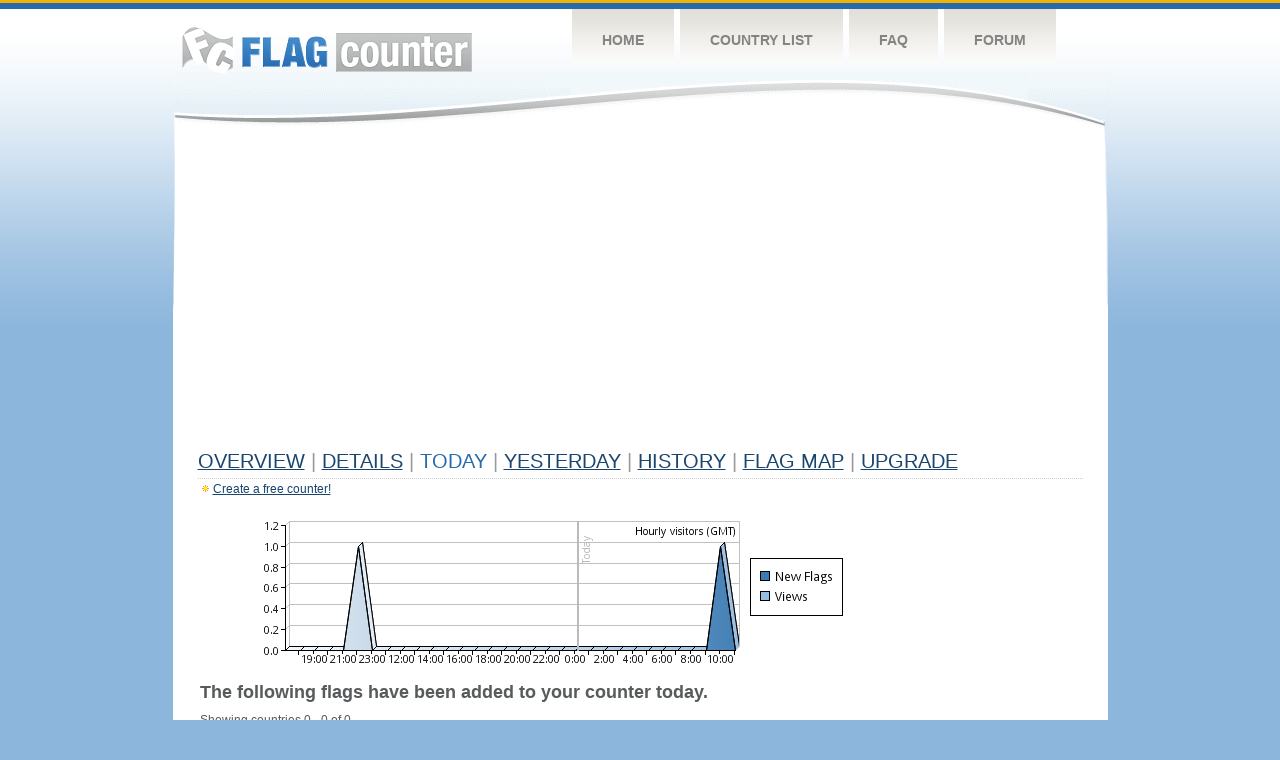

--- FILE ---
content_type: text/html; charset=utf-8
request_url: https://www.google.com/recaptcha/api2/aframe
body_size: 266
content:
<!DOCTYPE HTML><html><head><meta http-equiv="content-type" content="text/html; charset=UTF-8"></head><body><script nonce="OaSCp9H9-DOkXEb2QtOmyg">/** Anti-fraud and anti-abuse applications only. See google.com/recaptcha */ try{var clients={'sodar':'https://pagead2.googlesyndication.com/pagead/sodar?'};window.addEventListener("message",function(a){try{if(a.source===window.parent){var b=JSON.parse(a.data);var c=clients[b['id']];if(c){var d=document.createElement('img');d.src=c+b['params']+'&rc='+(localStorage.getItem("rc::a")?sessionStorage.getItem("rc::b"):"");window.document.body.appendChild(d);sessionStorage.setItem("rc::e",parseInt(sessionStorage.getItem("rc::e")||0)+1);localStorage.setItem("rc::h",'1767079139794');}}}catch(b){}});window.parent.postMessage("_grecaptcha_ready", "*");}catch(b){}</script></body></html>

--- FILE ---
content_type: text/css
request_url: https://s05.flagcounter.com/css/style.css
body_size: 6629
content:
@import url("flags.css");
@import url("flags2.css");

* { padding: 0; margin: 0; outline: 0; }

body {
    font-size: 12px;
    line-height: 120%;
    font-family: Arial, "Trebuchet MS", sans-serif;
    color: #575b5c;
    background: #8cb6dc url(images/body-bg.jpg) repeat-x 0 0;
    text-align: left;
}

h2 {
	font: 18px Helvetica, Arial, sans-serif;
	color: #266baa;
	text-transform: uppercase;
	padding-bottom: 5px;
	margin-bottom: 25px;
	border-bottom: 1px dotted #a8a8a8;
}

#content h3 {
	background: url(images/customize-h3.gif) no-repeat 0 center;
	padding: 3px 0;
	padding-left: 20px;
	font: 13px Helvetica, Arial, sans-serif;
	font-weight: bold;
	line-height: 13px;
	border-bottom: 1px dotted #b0b0b0;
	color: #ef9e03;
}

#content h3 span { color: #adafa5; }

a { color: #1A456E; text-decoration: none; }
a:hover { text-decoration: underline; }
a img { border: 0; }


.cl { font-size: 0; line-height: 0; height: 0; clear: both; }
.notext { font-size: 0; line-height: 0; text-indent: -4000px; }

.center { margin: 0 auto; }
.left { float: left; display: inline; }
.right { float: right; display: inline; }

.a-center { text-align: center; }
.a-left { text-align: left; }
.a-right { text-align: right; }

.shell {
	width: 935px;
	margin: 0 auto;
}
.holiday {
	display:none;
	position:absolute;
	top:9px;
	padding-left:312px;
	width:72px;
}
h1#logo {
	float: left;
	display: inline;
	height: 45px;
	width: 290px;
	font-size: 0;
	line-height: 0;
	padding: 27px 100px 0 9px;
}

h1#logo a {
	display: block;
	background: url(images/logo.gif);
	height: 45px;
	text-indent: -4000px;
}

.navigation {
	float: left;
	display: inline;
	width: 535px;
	padding-top: 9px;
}

.navigation ul { list-style: none outside; }
.navigation li { float: left; display: inline; padding-right: 6px; }

.navigation li a { 
	float: left; 
	display: inline; 
	background: url(images/nav-bg.gif) repeat-x 0 0;
	padding: 0 30px; 
	font: 14px Helvetica, Arial, "Trebuchet MS", sans-serif;
	font-weight: bold;
	line-height: 63px;
	text-transform: uppercase;
	color: #868382;
}

.navigation li a:hover, 
.navigation .nav-active { 
	background: url(images/nav-hover.gif) repeat-x 0 0; 
	color: #266baa; 
	text-decoration: none;
}

.top-splash {
	background: url(images/top-splash-bg.jpg) no-repeat 0 0;
	height: 275px;
	width: 935px;
}

.top-splash h2 {
	background: url(images/top-splash-h2.gif) no-repeat 0 0;
	height: 54px;
	width: 371px;
	margin-top: 120px;
	border: 0;
}

.top-splash h3 {
	font: 12px Arial, sans-serif;
	color: #fff;
	width: 371px;
	margin-top: -8px;
	margin-left: 3px;
}

.top-splash h3 strong { text-transform: uppercase; }

#homepage #content { background: #fff !important; padding-top: 0; }

.double-column {
	background: url(images/double-column-bg2.gif) repeat-y 0 0;
	width: 931px;
	margin-left:2px;
}

.widecolumn {
	float: left;
	display: inline;
	width: 554px;
	padding: 15px 32px 0 25px;

}

.widecolumn h2 span { color: #ef9e03; }

.shortcolumn {
	float: left;
	display: inline;
	width: 260px;
	padding: 0 30px;
}

.shortcolumn h2 { color: #a5a6a6; }
.shortcolumn p span { color: #f2af06; font-weight: bold; }

.widecolumn, 
.shortcolumn { padding-top: 7px; padding-bottom: 15px; }

.customization {
	background: #fff url(images/customize-bg2.png) no-repeat 0 0;
	padding: 5px 34px 0 27px;
	margin-top:-3px;
	margin-left:2px;
	margin-right:1px;
}

.customization h2 {
	font-size: 15px;
	font-weight: bold;
	margin: 0;
}

.customization form { padding: 30px 0 20px 10px; }

.customization form div.left {
	width: 260px;
	padding-right: 15px;
	margin-right: 15px;
	border-right: 1px solid  #f9f9f9;
}

.customization form label {
	float: left;
	display: inline;
	width: 135px;
	margin-right: 5px;
	font: 12px Arial, sans-serif;
	line-height: 16px;
	color: #5c5858;
	text-align: right;
}

.customization form select {
	float: left;
	display: inline;
	width: 120px;
	margin-bottom: 10px;
}

/*
.customization input.color {
	float: left;
	display: inline;
	background: url(images/field-bg.gif) repeat-x 0 0;
	width: 110px;
	border: 1px solid #d2d1d1;
	padding: 2px 0;
	margin-bottom: 12px;
	margin-right: 6px;
}
*/
.customization .btn {
	float: left;
	display: inline;
	background: url(images/btn-choose.gif) no-repeat 0 0;
	height: 22px;
	width: 70px;
}

.customization div.left-wide {
	float: left;
	display: inline;
	width: 300px;
	border-right: 1px solid #f9f9f9;
	padding-right: 15px;
	margin-right: 10px;
}

.customization div.left-wide label { 
	width: 110px; 
	text-align: right;
}

.customization div.right {
	width: 243px;
}

.customization div.get-counter {
	border-top: 1px solid  #f9f9f9;
	margin-top: 0px;
	padding-top: 3px;
}

.customization a.get-counter {
	display: block;
	background: url(images/btn-get-counter.gif) no-repeat 0 0;
	height: 33px;
	width: 196px;
	margin: 0 auto;
}

.customization input.checkbox { 
	float: left;
	display: inline;
	width: 13px;
	height: 13px;
	margin-bottom: 10px;
}

.example {
	background: #fff url(images/example-bg.gif) no-repeat 0 0;
	padding: 13px 0 0 20px;
	height: 100%;
} 

.flags a {
	float: left;
	display: inline;
	width: 22px;
	margin-bottom: 3px;
}

.flags span {
	float: left;
	display: inline;
	height: 14px;
	width: 50px;
	line-height: 12px;
	margin-right: 3px;
}

.visitors {
	float: left;
	display: inline;
	color: #000;
	margin: 5px 0 30px 10px;
	padding: 5px 10px ;
	width: 525px;
}

.visitors h4 {
	font: 22px Helvetica, Arial, sans-serif;
	padding-bottom: 5px;

}

h1#logo2 {
	float: right;
	display: inline;
	height: 39px;
	width: 252px;
	font-size: 0;
	line-height: 0;
	padding: 50px 30px 0 0;
	margin-bottom:30px;
	margin-top:10px;
	border: 0;
}

h1#logo2 a {
	display: block;
	z-index: 0;
	background: url(images/logo2.gif);
	height: 39px;
	text-indent: -4000px;
}

#footer {
	background: #266baa;
	height: 125px;
	color: #fff;
	font: 11px Arial, sans-serif;
}

#footer p { padding: 15px 10px;	 }
#footer a { color: #fff; }

#page {
	background: url(images/page-bg.jpg) no-repeat 0 0;
	width: 977px;
	margin: 0 auto;
}

#content {
	background: #fff url(images/cnt-bg.gif) no-repeat 0 0;
	padding-top: 80px;
}

.news { padding: 0 25px 60px 25px; }
.news h1 {
	font: 19.5px Helvetica, Arial, sans-serif;
	text-transform: uppercase;
	color: #266baa;
	padding-bottom: 5px;
	border-bottom: 1px dotted #ccc;
	margin-bottom: 20px;
}

.news h1 span { color: #ef9e03; }
.news p { padding-bottom: 15px; }

.news .post { padding-bottom: 15px; }
.news h2 { margin-bottom: 0; }
.news h3 {
	background: url(images/customize-h3.gif) no-repeat 0 0;
	padding-left: 20px;
	margin-bottom: 15px;
}

.news h1#logo2 { padding-top: 0; } 

.regions td { padding: 1px; }
